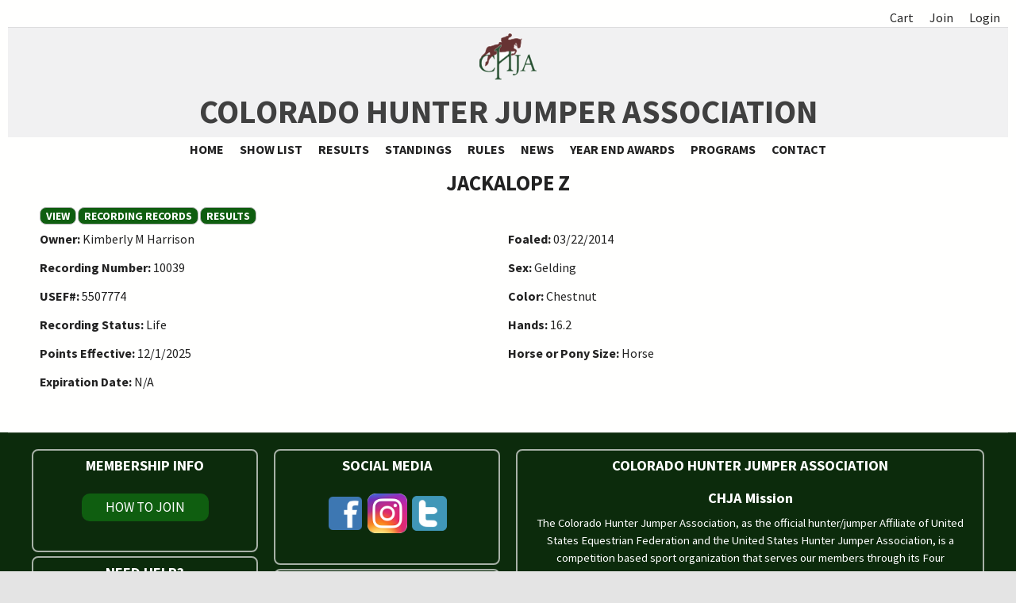

--- FILE ---
content_type: text/html; charset=utf-8
request_url: https://www.chja.org/node/18355
body_size: 6832
content:
 <!DOCTYPE html>
<!--[if lt IE 7]><html class="lt-ie9 lt-ie8 lt-ie7" lang="en" dir="ltr"><![endif]-->
<!--[if IE 7]><html class="lt-ie9 lt-ie8" lang="en" dir="ltr"><![endif]-->
<!--[if IE 8]><html class="lt-ie9" lang="en" dir="ltr"><![endif]-->
<!--[if gt IE 8]><!--><html lang="en" dir="ltr" prefix="content: http://purl.org/rss/1.0/modules/content/ dc: http://purl.org/dc/terms/ foaf: http://xmlns.com/foaf/0.1/ og: http://ogp.me/ns# rdfs: http://www.w3.org/2000/01/rdf-schema# sioc: http://rdfs.org/sioc/ns# sioct: http://rdfs.org/sioc/types# skos: http://www.w3.org/2004/02/skos/core# xsd: http://www.w3.org/2001/XMLSchema#"><!--<![endif]-->
<head>
<meta charset="utf-8" />
<link rel="shortcut icon" href="https://www.chja.org/sites/chja.org/files/CHJA_fav.ico" type="image/vnd.microsoft.icon" />
<meta name="viewport" content="width=device-width, initial-scale=1" />
<meta name="MobileOptimized" content="width" />
<meta name="HandheldFriendly" content="1" />
<meta name="apple-mobile-web-app-capable" content="yes" />
<meta name="generator" content="Drupal 7 (https://www.drupal.org)" />
<link rel="canonical" href="https://www.chja.org/content/jackalope-z" />
<link rel="shortlink" href="https://www.chja.org/node/18355" />
<title>Jackalope Z | Colorado Hunter Jumper Association</title>
<style type="text/css" media="all">
@import url("https://www.chja.org/modules/system/system.base.css?t92jmi");
@import url("https://www.chja.org/modules/system/system.menus.css?t92jmi");
@import url("https://www.chja.org/modules/system/system.messages.css?t92jmi");
@import url("https://www.chja.org/modules/system/system.theme.css?t92jmi");
</style>
<style type="text/css" media="all">
@import url("https://www.chja.org/sites/all/modules/simplenews/simplenews.css?t92jmi");
@import url("https://www.chja.org/modules/book/book.css?t92jmi");
@import url("https://www.chja.org/modules/comment/comment.css?t92jmi");
@import url("https://www.chja.org/modules/field/theme/field.css?t92jmi");
@import url("https://www.chja.org/sites/all/modules/hjam/hjam_member/hjam_member.css?t92jmi");
@import url("https://www.chja.org/modules/node/node.css?t92jmi");
@import url("https://www.chja.org/modules/search/search.css?t92jmi");
@import url("https://www.chja.org/sites/all/modules/ubercart/uc_order/uc_order.css?t92jmi");
@import url("https://www.chja.org/sites/all/modules/ubercart/uc_product/uc_product.css?t92jmi");
@import url("https://www.chja.org/sites/all/modules/ubercart/uc_store/uc_store.css?t92jmi");
@import url("https://www.chja.org/modules/user/user.css?t92jmi");
@import url("https://www.chja.org/modules/forum/forum.css?t92jmi");
@import url("https://www.chja.org/sites/all/modules/views/css/views.css?t92jmi");
@import url("https://www.chja.org/sites/all/modules/media/modules/media_wysiwyg/css/media_wysiwyg.base.css?t92jmi");
</style>
<style type="text/css" media="all">
@import url("https://www.chja.org/sites/all/modules/uc_discounts_alt/uc_discounts/uc_discounts.css?t92jmi");
@import url("https://www.chja.org/sites/all/modules/colorbox/styles/default/colorbox_style.css?t92jmi");
@import url("https://www.chja.org/sites/all/modules/ctools/css/ctools.css?t92jmi");
@import url("https://www.chja.org/sites/all/modules/panels/css/panels.css?t92jmi");
@import url("https://www.chja.org/sites/all/modules/date/date_api/date.css?t92jmi");
@import url("https://www.chja.org/sites/all/modules/ds/layouts/ds_2col_stacked_fluid/ds_2col_stacked_fluid.css?t92jmi");
</style>
<style type="text/css" media="screen">
@import url("https://www.chja.org/sites/all/themes/adaptivetheme/at_core/css/at.settings.style.headings.css?t92jmi");
@import url("https://www.chja.org/sites/all/themes/adaptivetheme/at_core/css/at.settings.style.floatblocks.css?t92jmi");
@import url("https://www.chja.org/sites/all/themes/adaptivetheme/at_core/css/at.layout.css?t92jmi");
</style>
<style type="text/css" media="all">
@import url("https://www.chja.org/sites/all/themes/at_chja/css/styles.base.css?t92jmi");
@import url("https://www.chja.org/sites/all/themes/at_chja/css/styles.settings.css?t92jmi");
@import url("https://www.chja.org/sites/all/themes/at_chja/css/styles.modules.css?t92jmi");
@import url("https://www.chja.org/sites/all/themes/at_chja/color/colors.css?t92jmi");
@import url("https://www.chja.org/sites/all/themes/at_chja/css/styles.custom.css?t92jmi");
</style>
<style type="text/css" media="screen">
@import url("https://www.chja.org/sites/chja.org/files/adaptivetheme/at_chja_files/at_chja.default.layout.css?t92jmi");
</style>
<link type="text/css" rel="stylesheet" href="https://www.chja.org/sites/chja.org/files/adaptivetheme/at_chja_files/at_chja.responsive.layout.css?t92jmi" media="only screen" />
<style type="text/css" media="screen">
@import url("https://www.chja.org/sites/chja.org/files/adaptivetheme/at_chja_files/at_chja.fonts.css?t92jmi");
</style>
<style type="text/css" media="all">
@import url("https://www.chja.org/sites/chja.org/files/adaptivetheme/at_chja_files/at_chja.menutoggle.css?t92jmi");
</style>
<link type="text/css" rel="stylesheet" href="https://www.chja.org/sites/all/themes/at_chja/css/responsive.custom.css?t92jmi" media="only screen" />
<link type="text/css" rel="stylesheet" href="https://www.chja.org/sites/all/themes/at_chja/css/responsive.smalltouch.portrait.css?t92jmi" media="only screen and (max-width:320px)" />
<link type="text/css" rel="stylesheet" href="https://www.chja.org/sites/all/themes/at_chja/css/responsive.smalltouch.landscape.css?t92jmi" media="only screen and (min-width:321px) and (max-width:580px)" />
<link type="text/css" rel="stylesheet" href="https://www.chja.org/sites/all/themes/at_chja/css/responsive.tablet.portrait.css?t92jmi" media="only screen and (min-width:581px) and (max-width:768px)" />
<link type="text/css" rel="stylesheet" href="https://www.chja.org/sites/all/themes/at_chja/css/responsive.tablet.landscape.css?t92jmi" media="only screen and (min-width:769px) and (max-width:1024px)" />
<link type="text/css" rel="stylesheet" href="https://www.chja.org/sites/all/themes/at_chja/css/responsive.desktop.css?t92jmi" media="only screen and (min-width:1025px)" />
<style type="text/css" media="screen">
@import url("https://www.chja.org/sites/chja.org/files/adaptivetheme/at_chja_files/at_chja.custom.css?t92jmi");
</style>
<link type="text/css" rel="stylesheet" href="//fonts.googleapis.com/css?family=Source+Sans+Pro:400,700" media="all" />

<!--[if IE 6]>
<style type="text/css" media="screen">
@import url("https://www.chja.org/sites/all/themes/at_chja/css/ie-6.css?t92jmi");
</style>
<![endif]-->

<!--[if lte IE 7]>
<style type="text/css" media="screen">
@import url("https://www.chja.org/sites/all/themes/at_chja/css/ie-lte-7.css?t92jmi");
</style>
<![endif]-->

<!--[if IE 8]>
<style type="text/css" media="screen">
@import url("https://www.chja.org/sites/all/themes/at_chja/css/ie-8.css?t92jmi");
</style>
<![endif]-->

<!--[if lte IE 9]>
<style type="text/css" media="screen">
@import url("https://www.chja.org/sites/all/themes/at_chja/css/ie-lte-9.css?t92jmi");
</style>
<![endif]-->
<script type="text/javascript" src="https://www.chja.org/misc/jquery.js?v=1.4.4"></script>
<script type="text/javascript" src="https://www.chja.org/misc/jquery-extend-3.4.0.js?v=1.4.4"></script>
<script type="text/javascript" src="https://www.chja.org/misc/jquery-html-prefilter-3.5.0-backport.js?v=1.4.4"></script>
<script type="text/javascript" src="https://www.chja.org/misc/jquery.once.js?v=1.2"></script>
<script type="text/javascript" src="https://www.chja.org/misc/drupal.js?t92jmi"></script>
<script type="text/javascript" src="https://www.chja.org/misc/form-single-submit.js?v=7.103"></script>
<script type="text/javascript" src="https://www.chja.org/sites/all/libraries/colorbox/jquery.colorbox-min.js?t92jmi"></script>
<script type="text/javascript" src="https://www.chja.org/sites/all/modules/colorbox/js/colorbox.js?t92jmi"></script>
<script type="text/javascript" src="https://www.chja.org/sites/all/modules/colorbox/styles/default/colorbox_style.js?t92jmi"></script>
<script type="text/javascript" src="https://www.chja.org/sites/all/themes/at_chja/js/eq.js?t92jmi"></script>
<script type="text/javascript" src="https://www.chja.org/sites/all/themes/at_chja/js/eq-gp.js?t92jmi"></script>
<script type="text/javascript" src="https://www.chja.org/sites/all/themes/adaptivetheme/at_core/scripts/scalefix.js?t92jmi"></script>
<script type="text/javascript" src="https://www.chja.org/sites/all/themes/adaptivetheme/at_core/scripts/outside-events.js?t92jmi"></script>
<script type="text/javascript" src="https://www.chja.org/sites/all/themes/adaptivetheme/at_core/scripts/menu-toggle.js?t92jmi"></script>
<script type="text/javascript">
<!--//--><![CDATA[//><!--
jQuery.extend(Drupal.settings, {"basePath":"\/","pathPrefix":"","setHasJsCookie":0,"ajaxPageState":{"theme":"at_chja","theme_token":"VSc8CVxeZVGQvpGgbAS6JFpC2ODIOI-jj0dtqV8kcVU","js":{"misc\/jquery.js":1,"misc\/jquery-extend-3.4.0.js":1,"misc\/jquery-html-prefilter-3.5.0-backport.js":1,"misc\/jquery.once.js":1,"misc\/drupal.js":1,"misc\/form-single-submit.js":1,"sites\/all\/libraries\/colorbox\/jquery.colorbox-min.js":1,"sites\/all\/modules\/colorbox\/js\/colorbox.js":1,"sites\/all\/modules\/colorbox\/styles\/default\/colorbox_style.js":1,"sites\/all\/themes\/at_chja\/js\/eq.js":1,"sites\/all\/themes\/at_chja\/js\/eq-gp.js":1,"sites\/all\/themes\/adaptivetheme\/at_core\/scripts\/scalefix.js":1,"sites\/all\/themes\/adaptivetheme\/at_core\/scripts\/outside-events.js":1,"sites\/all\/themes\/adaptivetheme\/at_core\/scripts\/menu-toggle.js":1},"css":{"modules\/system\/system.base.css":1,"modules\/system\/system.menus.css":1,"modules\/system\/system.messages.css":1,"modules\/system\/system.theme.css":1,"sites\/all\/modules\/simplenews\/simplenews.css":1,"modules\/book\/book.css":1,"modules\/comment\/comment.css":1,"modules\/field\/theme\/field.css":1,"sites\/all\/modules\/hjam\/hjam_member\/hjam_member.css":1,"modules\/node\/node.css":1,"modules\/search\/search.css":1,"sites\/all\/modules\/ubercart\/uc_order\/uc_order.css":1,"sites\/all\/modules\/ubercart\/uc_product\/uc_product.css":1,"sites\/all\/modules\/ubercart\/uc_store\/uc_store.css":1,"modules\/user\/user.css":1,"modules\/forum\/forum.css":1,"sites\/all\/modules\/views\/css\/views.css":1,"sites\/all\/modules\/media\/modules\/media_wysiwyg\/css\/media_wysiwyg.base.css":1,"sites\/all\/modules\/uc_discounts_alt\/uc_discounts\/uc_discounts.css":1,"sites\/all\/modules\/colorbox\/styles\/default\/colorbox_style.css":1,"sites\/all\/modules\/ctools\/css\/ctools.css":1,"sites\/all\/modules\/panels\/css\/panels.css":1,"sites\/all\/modules\/date\/date_api\/date.css":1,"sites\/all\/modules\/ds\/layouts\/ds_2col_stacked_fluid\/ds_2col_stacked_fluid.css":1,"sites\/all\/themes\/adaptivetheme\/at_core\/css\/at.settings.style.headings.css":1,"sites\/all\/themes\/adaptivetheme\/at_core\/css\/at.settings.style.floatblocks.css":1,"sites\/all\/themes\/adaptivetheme\/at_core\/css\/at.layout.css":1,"sites\/all\/themes\/at_chja\/css\/styles.base.css":1,"sites\/all\/themes\/at_chja\/css\/styles.settings.css":1,"sites\/all\/themes\/at_chja\/css\/styles.modules.css":1,"sites\/all\/themes\/at_chja\/color\/colors.css":1,"sites\/all\/themes\/at_chja\/css\/styles.custom.css":1,"public:\/\/adaptivetheme\/at_chja_files\/at_chja.default.layout.css":1,"public:\/\/adaptivetheme\/at_chja_files\/at_chja.responsive.layout.css":1,"public:\/\/adaptivetheme\/at_chja_files\/at_chja.fonts.css":1,"public:\/\/adaptivetheme\/at_chja_files\/at_chja.menutoggle.css":1,"sites\/all\/themes\/at_chja\/css\/responsive.custom.css":1,"sites\/all\/themes\/at_chja\/css\/responsive.smalltouch.portrait.css":1,"sites\/all\/themes\/at_chja\/css\/responsive.smalltouch.landscape.css":1,"sites\/all\/themes\/at_chja\/css\/responsive.tablet.portrait.css":1,"sites\/all\/themes\/at_chja\/css\/responsive.tablet.landscape.css":1,"sites\/all\/themes\/at_chja\/css\/responsive.desktop.css":1,"public:\/\/adaptivetheme\/at_chja_files\/at_chja.custom.css":1,"\/\/fonts.googleapis.com\/css?family=Source+Sans+Pro:400,700":1,"sites\/all\/themes\/at_chja\/css\/ie-6.css":1,"sites\/all\/themes\/at_chja\/css\/ie-lte-7.css":1,"sites\/all\/themes\/at_chja\/css\/ie-8.css":1,"sites\/all\/themes\/at_chja\/css\/ie-lte-9.css":1}},"global_filter_2":["global-filter-2-field-member-services","",1],"colorbox":{"opacity":"0.85","current":"{current} of {total}","previous":"\u00ab Prev","next":"Next \u00bb","close":"Close","maxWidth":"98%","maxHeight":"98%","fixed":true,"mobiledetect":true,"mobiledevicewidth":"480px","file_public_path":"\/sites\/chja.org\/files","specificPagesDefaultValue":"admin*\nimagebrowser*\nimg_assist*\nimce*\nnode\/add\/*\nnode\/*\/edit\nprint\/*\nprintpdf\/*\nsystem\/ajax\nsystem\/ajax\/*"},"urlIsAjaxTrusted":{"\/search\/node":true},"adaptivetheme":{"at_chja":{"layout_settings":{"bigscreen":"two-sidebars-right","tablet_landscape":"two-sidebars-right","tablet_portrait":"one-col-vert","smalltouch_landscape":"one-col-vert","smalltouch_portrait":"one-col-stack"},"media_query_settings":{"bigscreen":"only screen and (min-width:1025px)","tablet_landscape":"only screen and (min-width:769px) and (max-width:1024px)","tablet_portrait":"only screen and (min-width:581px) and (max-width:768px)","smalltouch_landscape":"only screen and (min-width:321px) and (max-width:580px)","smalltouch_portrait":"only screen and (max-width:320px)"},"menu_toggle_settings":{"menu_toggle_tablet_portrait":"false","menu_toggle_tablet_landscape":"false"}}}});
//--><!]]>
</script>
<!--[if lt IE 9]>
<script src="https://www.chja.org/sites/all/themes/adaptivetheme/at_core/scripts/html5.js?t92jmi"></script>
<![endif]-->
</head>
<body class="html not-front not-logged-in no-sidebars page-node page-node- page-node-18355 node-type-horse atr-7.x-3.x atv-7.x-3.2 site-name-colorado-hunter-jumper-association section-content color-scheme-default at-chja bb-n hl-c mb-dd rc-0 bs-n iat-r">
  <div id="skip-link" class="nocontent">
    <a href="#main-content" class="element-invisible element-focusable">Skip to main content</a>
  </div>
    <div id="page" class="page snc-uc snw-b sna-c sns-n ssc-uc ssw-n ssa-l sss-n btc-uc btw-b bta-c bts-n ntc-n ntw-n nta-l nts-n ctc-n ctw-n cta-l cts-n ptc-uc ptw-b pta-c pts-n at-mt container">

  <div class="region region-menu-bar-top"><div class="region-inner clearfix"><nav id="block-system-user-menu" class="block block-system block-menu odd first last block-count-1 block-region-menu-bar-top block-user-menu block-first" role="navigation">
  <div class="block-inner clearfix">
    
          <h2 class="block-title element-invisible">User menu</h2>
    
    <div class="block-content content">
      <div class="block-content-inner clearfix">
        <ul class="menu clearfix"><li class="first leaf menu-depth-1 menu-item-10479"><a href="/cart" title="">Cart</a></li><li class="leaf menu-depth-1 menu-item-4034"><a href="/user/register" title="">Join</a></li><li class="last leaf menu-depth-1 menu-item-4643"><a href="/user/login" title="">Login</a></li></ul>      </div>
    </div>

      </div>
</nav>
</div></div> <!-- /menu bar top -->

  <header id="header" class="clearfix" role="banner">
          <!-- start: Branding -->
      <div id="branding" class="branding-elements clearfix">
                  <div id="logo">
            <a href="/"><img class="site-logo" typeof="foaf:Image" src="https://www.chja.org/sites/chja.org/files/CHJA%20Logo72_0.png" alt="Colorado Hunter Jumper Association" /></a>          </div>
                          <!-- start: Site name and Slogan hgroup -->
          <div class="h-group" id="name-and-slogan">
                          <h1 id="site-name">Colorado Hunter Jumper Association</h1>
                                  </div><!-- /end #name-and-slogan -->
              </div><!-- /end #branding -->
        <!-- region: Header -->
      </header>

      <div id="menu-bar-wrapper" class="clearfix">
      <div id="menu-bar" class="nav clearfix"><nav id="block-system-main-menu" class="block block-system block-menu menu-wrapper menu-bar-wrapper clearfix at-menu-toggle odd first last block-count-2 block-region-menu-bar block-main-menu block-first" role="navigation">
              <h2 class="element-invisible block-title">Main menu</h2>
        
    <ul class="menu clearfix"><li class="first leaf menu-depth-1 menu-item-340"><a href="/">Home</a></li><li class="leaf menu-depth-1 menu-item-1735"><a href="/show_list">Show List</a></li><li class="leaf menu-depth-1 menu-item-10461"><a href="/show_list_results">Results</a></li><li class="leaf menu-depth-1 menu-item-2620"><a href="/standings-hunter" title="">Standings</a></li><li class="leaf menu-depth-1 menu-item-10463"><a href="/RuleBook">Rules</a></li><li class="leaf menu-depth-1 menu-item-877"><a href="/news">News</a></li><li class="leaf menu-depth-1 menu-item-2639"><a href="/year-end-awards">Year End Awards</a></li><li class="leaf menu-depth-1 menu-item-11054"><a href="/content/programs">Programs</a></li><li class="last leaf menu-depth-1 menu-item-2624"><a href="/contact" title="">Contact</a></li></ul>
</nav>
</div> <!-- /menu bar -->
    </div>
  
   <!-- Breadcrumbs -->
   <!-- /message -->
   <!-- /help -->

   <!-- /secondary-content -->

  
  <div id="columns" class="at-mag-columns"><div class="columns-inner clearfix">
    <div id="content-column"><div class="content-inner">

       <!-- /highlight -->

      
      <section id="main-content">

                  <header class="clearfix">
                                      <h1 id="page-title">Jackalope Z </h1>
                        
                          <div id="tasks" class="clearfix">
                                  <ul class="tabs primary clearfix"><li class="active"><a href="/content/jackalope-z" class="active">View<span class="element-invisible">(active tab)</span></a></li>
<li><a href="/node/18355/recordings">Recording Records</a></li>
<li><a href="/node/18355/points">Results</a></li>
</ul>
                                                              </div>
                      </header>
        
        <div  about="/content/jackalope-z" typeof="sioc:Item foaf:Document" role="article" class="ds-2col-stacked-fluid node node-horse article odd node-full view-mode-full clearfix">

  
  <div class="group-header">
      </div>

      <div class="group-left">
      <section class="field field-name-author field-type-ds field-label-inline clearfix view-mode-full"><h2 class="field-label">Owner:&nbsp;</h2><div class="field-items"><div class="field-item even"><span class="username" xml:lang="" about="/users/kimberly-m-harrison" typeof="sioc:UserAccount" property="foaf:name" datatype="" rel="author">Kimberly M Harrison</span></div></div></section><section class="field field-name-field-horse-reg-chja field-type-text field-label-inline clearfix view-mode-full"><h2 class="field-label">Recording Number:&nbsp;</h2><div class="field-items"><div class="field-item even">10039</div></div></section><section class="field field-name-field-horse-reg-usef field-type-text field-label-inline clearfix view-mode-full"><h2 class="field-label">USEF#:&nbsp;</h2><div class="field-items"><div class="field-item even">5507774</div></div></section><section class="field field-name-field-horse-status field-type-computed field-label-inline clearfix view-mode-full"><h2 class="field-label">Recording Status:&nbsp;</h2><div class="field-items"><div class="field-item even">Life</div></div></section><section class="field field-name-field-horse-reg-effective field-type-computed field-label-inline clearfix view-mode-full"><h2 class="field-label">Points Effective:&nbsp;</h2><div class="field-items"><div class="field-item even">12/1/2025</div></div></section><section class="field field-name-field-expiration-date field-type-computed field-label-inline clearfix view-mode-full"><h2 class="field-label">Expiration Date:&nbsp;</h2><div class="field-items"><div class="field-item even">N/A</div></div></section>    </div>
  
      <div class="group-right">
      <section class="field field-name-field-horse-reg-foaling-date field-type-datetime field-label-inline clearfix view-mode-full"><h2 class="field-label">Foaled:&nbsp;</h2><div class="field-items"><div class="field-item even"><span  property="dc:date" datatype="xsd:dateTime" content="2014-03-22T00:00:00-06:00" class="date-display-single">03/22/2014</span></div></div></section><section class="field field-name-field-horse-reg-sex field-type-list-text field-label-inline clearfix view-mode-full"><h2 class="field-label">Sex:&nbsp;</h2><div class="field-items"><div class="field-item even">Gelding</div></div></section><section class="field field-name-field-horse-reg-color field-type-list-text field-label-inline clearfix view-mode-full"><h2 class="field-label">Color:&nbsp;</h2><div class="field-items"><div class="field-item even">Chestnut</div></div></section><section class="field field-name-field-horse-reg-height field-type-text field-label-inline clearfix view-mode-full"><h2 class="field-label">Hands:&nbsp;</h2><div class="field-items"><div class="field-item even">16.2</div></div></section><section class="field field-name-field-horse-reg-size field-type-computed field-label-inline clearfix view-mode-full"><h2 class="field-label">Horse or Pony Size:&nbsp;</h2><div class="field-items"><div class="field-item even">Horse</div></div></section>    </div>
  
  <div class="group-footer">
      </div>

</div>

 <!-- /content -->

      </section> <!-- /main-content -->

       <!-- /content-aside -->

    </div></div> <!-- /content-column -->

        
  </div></div> <!-- /columns -->

   <!-- /tertiary-content -->

  
  
  

      <footer id="footer"><div id="footer-inner" class="clearfix">

      
      <div class="region region-footer"><div class="region-inner clearfix"><div id="block-panels-mini-footer" class="block block-panels-mini no-title odd first block-count-4 block-region-footer block-footer block-first">
  <div class="block-inner clearfix">
                <div class="block-content content no-title">
      <div class="block-content-inner clearfix">
        <div class="three-25-25-50 at-panel panel-display clearfix" id="mini-panel-footer">
    <div class="region region-three-25-25-50-first">
    <div class="region-inner clearfix">
      <section class="panel-pane pane-block pane-block-17 block" id="footer-info-box">
  <div class="block-inner clearfix">
    
              <h2 class="pane-title block-title">Membership Info</h2>
        
    
    <div class="block-content">
      <p class="rtecenter"><a class="hjam-button" href="/join" target="_blank">How To Join</a></p>
    </div>

    
    
  </div>
</section>
<div class="panel-separator"></div><section class="panel-pane pane-block pane-block-16 block" id="footer-info-box">
  <div class="block-inner clearfix">
    
              <h2 class="pane-title block-title">Need Help?</h2>
        
    
    <div class="block-content">
      <h3 class="rtecenter">Member Support</h3>
<p class="rtecenter"><strong>Kirsten Turner</strong></p>
<p class="rtecenter"><a href="tel:3032432750">303-243-2750</a></p>
<p class="rtecenter"><a href="mailto:membersupport@chja.org">membersupport@chja.org</a></p>
<h3 class="rtecenter">Website Technical Issues</h3>
<p class="rtecenter"><strong>Betsy Cvetic</strong></p>
<p class="rtecenter"><a href="tel:3038875348">303-887-5348</a></p>
<div class="rtecenter"> </div>
    </div>

    
    
  </div>
</section>
<div class="panel-separator"></div><section class="panel-pane pane-block pane-block-25 block" id="footer-info-box">
  <div class="block-inner clearfix">
    
              <h2 class="pane-title block-title">Lookup</h2>
        
    
    <div class="block-content">
      <p><a class="hjam-button" href="https://www.chja.org/board-of-directors">Board of Directors</a></p>
<p><a class="hjam-button" href="https://www.chja.org/professional-services-directory">Professionals</a></p>
<p><a class="hjam-button" href="https://www.chja.org/member-lookup">Members</a></p>
<p><a class="hjam-button" href="https://www.chja.org/horse-lookup">Horses</a></p>
    </div>

    
    
  </div>
</section>
    </div>
  </div>
  <div class="region region-three-25-25-50-second">
    <div class="region-inner clearfix">
      <section class="panel-pane pane-block pane-block-1 block" id="footer-info-box">
  <div class="block-inner clearfix">
    
              <h2 class="pane-title block-title">Social Media</h2>
        
    
    <div class="block-content">
      <p><a href="https://www.facebook.com/COHuntJump" target="_blank"><img alt="Facebook" src="/sites/all/themes/at_hjam/css/images/social_facebook.png" style="height: 50px; width: 50px;" /></a> <a href="https://www.instagram.com/cohunterjumper"><img alt="Instagram" src="/sites/all/themes/at_hjam/css/images/social_instagram.png" style="height: 50px; width: 50px;" /></a> <a href="https://www.twitter.com/cohunterjumper" target="_blank"><img alt="Twitter" src="/sites/all/themes/at_hjam/css/images//social_twitter.png" style="height: 50px; width: 50px;" /></a></p>
    </div>

    
    
  </div>
</section>
<div class="panel-separator"></div><section class="panel-pane pane-block pane-block-6 block" id="footer-info-box">
  <div class="block-inner clearfix">
    
              <h2 class="pane-title block-title">Mailing Address</h2>
        
    
    <div class="block-content">
      <h3 class="rtecenter">c/o Shelley Smagac</h3>
<address class="rtecenter">8996 Tahoe Lane</address>
<address class="rtecenter">Boulder, CO   80301</address>
    </div>

    
    
  </div>
</section>
<div class="panel-separator"></div><section class="panel-pane pane-block pane-block-9 block" id="footer-info-box">
  <div class="block-inner clearfix">
    
              <h2 class="pane-title block-title">USEF Affiliation</h2>
        
    
    <div class="block-content">
      <p class="rtecenter"><img alt="USEF Alliance Partner" src="https://chja.org/sites/chja.org/files/USEF%20Logos/usefAlliance234x60.png" style="width: 234px; height: 60px;" /></p>
<p class="rtecenter">We are an Alliance Partner of US Equestrian. The United States Equestrian Federation recognizes the important role each and every equestrian organization plays in representing, shaping, and fostering growth within its respective breed or discipline. USEF Alliance Partners help the Federation fulfill its mission to celebrate, protect, and grow equestrian sport in the United States.</p>
    </div>

    
    
  </div>
</section>
    </div>
  </div>
  <div class="region region-three-25-25-50-third">
    <div class="region-inner clearfix">
      <section class="panel-pane pane-block pane-block-23 block" id="footer-info-box">
  <div class="block-inner clearfix">
    
              <h2 class="pane-title block-title">Colorado Hunter Jumper Association</h2>
        
    
    <div class="block-content">
      <h3>CHJA Mission</h3>
<p>The Colorado Hunter Jumper Association, as the official hunter/jumper Affiliate of United States Equestrian Federation and the United States Hunter Jumper Association, is a competition based sport organization that serves our members through its Four Cornerstones:  educational programs, awards and recognition, communication and rules. We provide a wide array of programs for all levels of the hunter/jumper sport, and are mindful of the well-being of our equine partners.  We are committed to preserving the history of our sport and the association. Through our Colorado Hunter Jumper Foundation, CHJA supports charitable and benevolent services.</p>
<h3>CHJA Vision</h3>
<p>Our vision is to increase awareness and participation in our programs and services for all involved in the hunter/jumper competitive sport. We strive to provide value to our members, as well as strengthen the positive image of CHJA both within and outside the hunter/jumper sphere.</p>
<h3>Strategic Intent</h3>
<p>Anyone participating in hunter/jumper competitive sport within the state of Colorado or its nearby contiguous areas will be aware of the existence of CHJA and will be partaking in or benefitting from at least one of its programs, services or offerings.</p>
<h3>CHJA Core Value</h3>
<p>Our core value is the creation of member satisfaction through the delivery of excellent programs, competitions, and educational opportunities based on the four cornerstones.</p>
    </div>

    
    
  </div>
</section>
<div class="panel-separator"></div><section class="panel-pane pane-custom pane-2 block" id="footer-info-box">
  <div class="block-inner clearfix">
    
              <h2 class="pane-title block-title">Colorado Hunter Jumper Foundation</h2>
        
    
    <div class="block-content">
      <p class="rtecenter"><img alt="Colorado Hunter Jumper Foundation" src="https://www.chja.org/sites/chja.org/files/CHJF%20Banner.jpg" style="width: 300px;" /></p>
<p class="rtecenter">CHJF was established to provide educational scholarships, support equine charities, provide achievement opportunities, and provide emergency financial support to individuals and families in the Hunter-Jumper Sport.</p>
<p class="rtecenter"><a class="hjam-button" href="https://www.chja.org/colorado-hunter-jumper-foundation">Learn More</a></p>
    </div>

    
    
  </div>
</section>
    </div>
  </div>
      <div class="region region-three-25-25-50-bottom region-conditional-stack">
      <div class="region-inner clearfix">
        <div class="panel-pane pane-custom pane-1 no-title block">
  <div class="block-inner clearfix">
    
            
    
    <div class="block-content">
      <div id="tasks-nav"><a href="https://www.chja.org/content/show-managers-packet">Show Manager Forms</a> | <a href="https://www.chja.org/steward_reports">Steward Reports</a> | <a href="https://www.chja.org/content/rule-book-archive-0">Rule Book Archive</a>  | <a href="https://www.chja.org/Bylaws-print">Bylaws</a> | <a href="/SpecialAwards-print">Special Year End Awards</a> | <a href="/usef-tests">USEF Tests</a></div>
    </div>

    
    
  </div>
</div>
      </div>
    </div>
  </div>
      </div>
    </div>
  </div>
</div>
<div id="block-block-4" class="block block-block no-title even block-count-5 block-region-footer block-4">
  <div class="block-inner clearfix">
                <div class="block-content content no-title">
      <div class="block-content-inner clearfix">
        <p><span id="siteseal"></span></p>
<script async="" type="text/javascript" src="https://seal.godaddy.com/getSeal?sealID=E6r4kB6qz6JwK2uZSgRtSVhYD9KKr7uv7NbvTPPBQiGhJqOVQbaKuOsZo410"></script><p></p>
      </div>
    </div>
  </div>
</div>
<div id="block-hjam-hjam-block-copyright" class="block block-hjam no-title odd last block-count-6 block-region-footer block-hjam-block-copyright">
  <div class="block-inner clearfix">
                <div class="block-content content no-title">
      <div class="block-content-inner clearfix">
        <p>Copyright ©&nbsp;2024-2026 Colorado Hunter Jumper Association and <a href="https://www.gemven.com">Gemstone Ventures</a>, All Rights Reserved.</p>      </div>
    </div>
  </div>
</div>
</div></div> <!-- /footer region -->

       <!-- /feed icons -->

    </div></footer> <!-- /footer/footer-inner -->
  
</div> <!-- /page -->
  </body>
</html>


--- FILE ---
content_type: text/css
request_url: https://www.chja.org/sites/chja.org/files/adaptivetheme/at_chja_files/at_chja.fonts.css?t92jmi
body_size: 183
content:
body{font-size:100%;font-family:'Source Sans Pro'}
h1#site-name{font-family:'Source Sans Pro'}
h1{font-size:2em;}
h2{font-size:1.6em;}
h3{font-size:1.4em;}
h4{font-size:1.2em;}
h5{font-size:1em;}
h6{font-size:1em;}
#menu-bar .menu-wrapper,#primary-menu-bar .menu-wrapper{font-size:1em;font-family:'Source Sans Pro'}
#secondary-menu-bar .menu-wrapper,#menu-bar #block-system-user-menu{font-family:'Source Sans Pro'}


--- FILE ---
content_type: text/css
request_url: https://www.chja.org/sites/chja.org/files/adaptivetheme/at_chja_files/at_chja.custom.css?t92jmi
body_size: 95
content:
/* Add any valid CSS declarations */

.rtecenter {
    text-align: center;
}


--- FILE ---
content_type: text/css
request_url: https://www.chja.org/sites/all/modules/hjam/hjam_member/hjam_member.css?t92jmi
body_size: 378
content:
/*
 * MEMBERSHIP CARDS
 */

div.hjam-member-card-header {
    height: .4in;
    margin-bottom: 10px;
    border-bottom: 1px solid;
}

.hjam-member-card-header img {
    max-height: 100%;
    max-width: .33in;
    margin-right: 5px;
    float: left;
}

.hjam-member-card-header h2 {
    margin-top: 3px;
    max-height: 100%;
    font-size: 100%;
    border-bottom: none;
}

div#hjam-member-membership-card {
    border: 1px solid;
    border-radius: 2.88mm;
    width: 3.37in;
    height: 2.125in;
    padding: 5px;
    float: left;
    margin: 25px;
}

div#hjam-member-membership-card h3 {
    font-size: 98%;
}
div#hjam-member-membership-card div.group-left {
   // padding: 3px;
}

/*
 * for cards based on node (i.e. horse) need to get around .article stuff
 */

div.hjam-member-cards-label {
    font-weight: bold;
    font-size: 1em;
}

--- FILE ---
content_type: text/css
request_url: https://www.chja.org/sites/all/themes/at_chja/css/styles.modules.css?t92jmi
body_size: 1453
content:
/* AT Magazine Styles
 * NOTICE: This is a commercial Drupal theme. Elements of this theme including this field
 * are licensed under a standard commercial license which does not permit redistribution.
 */

/* Views slideshow */
.view-content .skin-default img {
  border: 0;
}
.views-slideshow-controls-top,
.views-slideshow-controls-bottom {
  background-color: rgba(255, 255, 255, 0.6);
  padding: 2px 6px;
  position: absolute;
  right: 3px;
  z-index: 300;
}
.views-slideshow-controls-top {
  top: 3px;
}
.views-slideshow-controls-bottom {
  bottom: 8px;
}


/* FlexSlider */
.flexslider {
  background: none;
  border: 0;
  box-shadow: none;
  margin: 0 0 15px;
}
.flex-caption {
  -moz-box-sizing: border-box;
  box-sizing: border-box;
  background: none repeat scroll 0 0 rgba(0, 0, 0, 0.75);
  bottom: 0;
  font-size: 2em;
  height: 80px;
  left: 0;
  padding: 20px;
  position: absolute;
  width: 100%;
  z-index: 1000;
}

.flex-caption a {
  color: #fff;
}

.flex-caption a:link,
.flex-caption a:visited,
.flex-caption a:active,
.flex-caption a.active  {
  color: #fff;
}



/* Superfish */
/* sf-horizontal - classic drop menu style */
.nav .block-superfish {
  padding: 0;
  margin: 0;
}
.block-superfish .block-content-inner,
ul.sf-horizontal {
  padding: 0;
}
.sf-horizontal a {
  height: 30px;
  line-height: 30px;
  padding: 0 10px;
  border-left: none;
  border-top: none;
}
.sf-horizontal a:hover,
.sf-horizontal a:focus {
  text-decoration: none;
}
.nav ul.sf-horizontal li {
  margin: 0;
  padding: 0;
}
.sf-horizontal li:hover ul,
.sf-horizontal li.sfHover ul {
  top: 30px;
}
.nav .contextual-links-wrapper {
  display: none;
}
/* .sf-navbar - drop down nav bar style */
ul.sf-navbar {
  padding: 0;
  position: absolute;
  width: auto;
  z-index: 99;
}
.sf-navbar a {
  height: 30px;
  line-height: 30px;
  padding: 0 10px;
  border-left: none;
  border-top: none;
}
.sf-navbar a:hover,
.sf-navbar a:focus,
.sf-navbar ul ul a:hover,
.sf-navbar ul ul a:focus,
.sf-navbar ul ul ul a:hover,
.sf-navbar ul ul ul a:focus,
.sf-navbar ul ul ul ul a:hover,
.sf-navbar ul ul ul ul a:focus {
    text-decoration: underline;
}
.sf-navbar ul a:hover,
.sf-navbar ul a:focus  {
  text-decoration: underline;
}
ul.sf-navbar li {
  margin: 0;
  padding: 0;
}
.sf-navbar li:hover ul,
.sf-navbar li.sfHover ul {
  top: 30px;
  text-transform: none;
}
.sf-navbar li li li {
  top: 0;
}
ul.sf-vertical ul,
ul.sf-navbar ul ul,
ul.sf-navbar ul ul ul,
ul.sf-navbar ul ul ul ul {
  width: 13em;
}
ul.sf-navbar ul ul ul,
ul.sf-navbar ul ul ul ul {
  left: 100% !important;
}
/* sf-vertical - flyout menus for sidebars */
ul.sf-vertical a {
  /* color: #fff !important; Tweak this to suit your color scheme */
}
ul.sf-vertical,
ul.sf-vertical ul,
ul.sf-vertical ul ul,
ul.sf-vertical ul ul ul {
  padding: 0;
  margin: 0;
}
.nav .block-content {
  padding: 0;
  margin: 0;
}
.sf-vertical,
.sf-vertical li {
  width: 100%;
}
.sf-vertical li:hover ul,
.sf-vertical li.sfHover ul,
sf-vertical li:hover ul ul,
.sf-vertical li.sfHover ul ul,
sf-vertical li:hover ul ul ul,
.sf-vertical li.sfHover ul ul ul {
  left: 100%; /* match ul width */
  top: -1px;
}
.sf-vertical a:hover,
.sf-vertical a:focus {
  text-decoration: none;
}
.sf-vertical li li a:hover,
.sf-vertical li li a:focus,
.sf-vertical li li li a:hover,
.sf-vertical li li li a:focus {
  text-decoration: underline;
}

/* Quicktabs */
.block-quicktabs .block-inner .block-inner,
.sidebar .block-quicktabs .block-inner .block-inner {
  margin: 0;
}
.block-quicktabs .block-content,
.sidebar .block-quicktabs .block-content {
  background: transparent;
  border: 0;
}
.block-quicktabs .block-content-inner,
.sidebar .block-quicktabs .block-content-inner {
  background: transparent;
}
.block-quicktabs ul.quicktabs-tabs {
  margin: 0;
  padding: 10px 10px 0;
}
.block-quicktabs ul.quicktabs-tabs li{
  margin: 0 5px 0 0;
}
.quicktabs-style-nostyle ul.quicktabs_tabs {
  padding: 0;
}
.quicktabs-style-nostyle ul.quicktabs_tabs li {
  padding: 0 10px 0 0;
}
.quicktabs-style-nostyle ul.quicktabs_tabs li a {
  text-decoration: none;
}

/* Date/Calendar */
.calendar-calendar div.date-nav {
  border: 0;
  padding: 1px;
}
.calendar-calendar td {
  text-align: center;
}
.calendar-calendar th.days {
  border: 0;
}
.calendar-calendar td.calendar-agenda-hour {
  border-style: solid none none;
}
.calendar-calendar td.calendar-agenda-items {
  border-style: solid;
}
.calendar-calendar td.calendar-agenda-hour {
  border-style: none none solid solid;
  border-width: 1px;
}
.calendar-calendar td.calendar-agenda-hour .calendar-hour {
  padding: 0 5px;
  white-space: nowrap;
}
.calendar-calendar div.calendar {
  font-size: 1em;
}
.calendar-calendar td .inner div.calendar div {
  background: #eee;
  border: 0;
  padding: 0 5px;
}
.calendar-calendar td .inner div.calendar div a {
  padding: 0;
  background: #eee;
  font-weight: 700;
  text-decoration: underline;
}
.week-view .calendar-calendar td .inner div,
.week-view .calendar-calendar td .inner div a {
  border-bottom: 1px solid #fff;
}
.view-content .calendar-calendar ul.inline {
  padding: 0 0 10px;
  display: block;
}
.view-content .calendar-calendar ul.inline li {
  margin-right: 2px;
  -moz-border-radius: 2px;
  -webkit-border-radius: 2px;
  border-radius: 2px;
}
.block .calendar-calendar .month-view table {
  border: 2px solid #fff;
  clear: both;
  margin: 0;
  padding: 3px;
  width: auto;
}


--- FILE ---
content_type: text/css
request_url: https://www.chja.org/sites/all/themes/at_chja/css/styles.custom.css?t92jmi
body_size: 2234
content:
/** 
 * Use this file to provide overrides to the main styles. This file always loads last
 * so you can override anything in the other style-sheets.
 * 
 * Usage
 * 1: Uncomment this file in the themes info file.
 * 2: Clear the sites cache. See /admin/config/development/performance
 * 3: Add you styles!
 */

/* GENERAL*/
a.hjam-button  {
    background: #0f5e10;
    display: inline-block;
    text-decoration: none;
    padding: 9px 15px;
    margin-bottom: 5px;
    min-width: 130px;
    -webkit-border-radius: 10px;
    -moz-border-radius: 10px;
    border-radius: 10px;
    text-align: center;
    color: #FFFFFF;
    text-transform: uppercase;
    font-size: 17px;
    line-height: 17px;
}
#tasks ul.primary a {
    background: #0f5e10;
    display: inline-block;
    text-decoration: none;
    padding: 3px 7px;
    -webkit-border-radius: 8px;
    -moz-border-radius: 8px;
    border-radius: 8px;

    // margin-bottom: 5px;
    // min-width: 130px;
    text-align: center;
    color: #FFFFFF;
    text-transform: uppercase;
    font-size: 14px;
    line-height: 14px;
}
#tasks-nav a {
    background: #0f5e10;
    display: inline-block;
    text-decoration: none;
    padding: 3px 7px;
    -webkit-border-radius: 8px;
    -moz-border-radius: 8px;
    border-radius: 8px;

    margin: 2px;
    // min-width: 130px;
    text-align: center;
    color: #FFFFFF;
    text-transform: uppercase;
    font-size: 13px;
    line-height: 14px;
}

h2.block-title {
  background: #a7b1a7;
  padding-top:5px;
  padding-bottom: 5px;
}

/* BRANDING and HEADER*/
#header {
  min-height: 0px;
}

#branding {
  min-height: 0px;
}

#name-and-slogan {
  margin: 0px;
}
div#branding {
  width: 100%;
}
.hl-c #logo {
  padding: 0px;
}
@media only screen and (max-width: 800px) {
  div#logo { 
    display: none;
  }
  h1#site-name {
    font-size: 1.2em;
  }
}

/* USER MENU BAR */
.region-menu-bar-top .block-inner {
  background: #fffffe;
  color: #22222;
}

.region-menu-bar-top .block-menu .menu {
  float: right;
}
 
.region-menu-bar-top .block-menu a, .region-menu-bar-top .block-menu .menu li a {
  color: #222222 !important;
}

/* MAIN MENU */
#menu-bar .block {
  background: #fffffe;
  color: #22222;
}

div#menu-bar {
  text-transform: uppercase;
  text-align: center;
  width: 100%;

}

.nav ul {
  display: inline-block;
  margin: 0;
  padding: 0;
}

.nav ul li a:active,
.nav ul li a:link,
.nav ul li a:focus,
.nav ul li a:hover,
.nav ul li a:visited {
  color: #222222 !important;
  background-color: #fffffe;
  font-weight: 700;
}


div.region.region-content-aside {
  max-width: 1000px;
}
/* MEMBERSHIP OPTIONS - FRONT PAGE */
div#tripanel {
  max-width: 1200px;
  margin: auto;
}

#member-option-table table {
  width: 100%;
  text-align: center;
  cell-padding: 0px;
  cell-spacing: 0px;
  border: 2px solid #a7b1a7;
}
#member-option-table td,
#member-option-table th {
  text-align: center;
}

#member-option-table tr:nth-child(1) td {
  background: #a7b1a7;
  height: 75px;
  font-size: 125%;
}
#member-option-table tr:nth-child(2) td {
  height: 215px;
  font-size: 125%;
}


/* FRONT PAGE FEATURED SERVICES*/
#block-panels-mini-front-page-feature-row-1 div.block-inner,
#block-panels-mini-front-page-feature-row-2 div.block-inner,
#block-panels-mini-front-page-feature-row-3 div.block-inner {
  background: transparent;
  max-width: 1000px;
  margin: auto;
}
#block-panels-mini-front-page-feature-row-1 a,
#block-panels-mini-front-page-feature-row-2 a,
#block-panels-mini-front-page-feature-row-3 a {
  color: #0f5e10;
}

#front-page-feature div.region-two-33-66-first {
  width: 100px;
}

#front-page-feature div.region-two-33-66-second {
 // padding-left: 5px;
//  width: 225px;
}

/* FRONT PAGE CURRENT NEWS ANNOUNCMENTS SECTION */

#front-news-feature h2.pane-title {
  background: transparent;
  border: none;
}

img.image-style-icon50 {
  border: none;
}

/* FOOTER */

#footer {
  background: #0c2b0c;
  text-align: center;
}

#footer-info-box h2.pane-title {
  background: transparent;
  color: #ffffff;
  text-align: center;
  padding-bottom: 10px;
}

#footer-info-box div.block-inner {
  margin-bottom: 5px;
  padding: 10px;
  border: 2px solid #a7b1a7;
  text-align: center;
  border-radius: 8px;
}
#footer-info-box div.block-content{
  padding: 10px;
}
/* LANDING PAGES */

div#landing-page {
  max-width: 1200px;
  margin: auto;
}
#landing-page div.region-inner {
  text-align: center;
  padding: 10px;
}

#landing-page h2.pane-title {
  text-align: center;
  background: transparent;
  padding-top: 5px;
  padding-bottom: 5px;
}

#landing-page div.block-content {
  padding-top: 10px;
}

#landing-page h2.block-title {
  border: none;
}

/* VIEWS - general */
div.view-grouping-content caption {
  text-align: left;
}
div.view-grouping-header {
  font-size: 150%;
}
div.class-view-header,
div.class-view-filters {
  width: 100%;
}

/* BASIC PAGES */

div.columns-inner {
  max-width: 1200px;
  margin: auto;
}
div#content-column {
  max-width: 1500px;
  margin: auto;
}

/*
 * Simplenews
 */

section.newsletters h3 {
  font-size: 100%;
  border-bottom: none;
}

/*
 * Local Task Menus
 */

div#tasks ul.primary li {
  font-size: 80%;
  margin: 0 2px 0 0 ;
}

/*
 *  Points import field collection
 */

#field-points-import-values div.form-item {
  width: 400px;
}

#field-points-import-values div.form-item {
  width: 400px;
}

#field-points-import-values label {
  margin-top: 10px;
}

div.hjam-ad-block img { 
  display: block;
  margin-left: auto;
  margin-right: auto;
}

/*
 * RULES
 */
div#block-block-27 div.block-content-inner {
  background: #fffffe;
}

div#chja-rule-book {
  background-color: #ffffff;
}

.chja-rule-book-row div.view-mode-full {
  margin-bottom: 0px;
  padding-top: 0px;
  padding-bottom: 0px;
}
h2.chja-rule-book {
  margin-bottom: 0px;
  margin-top: 0px;
  border: none;
}

.chja-rule-book-row h2 {
  margin-bottom: 0px;
  margin-top: 0px;
}

div#chja-rule {
  padding-top: 5px;
  padding-right: 20px;
}

div#chja-rule h3 {
  text-transform: none;
}
#chja-rule ol {
  list-style-type: upper-alpha;
  margin-left: 20px;
}
.chja-rule-book-searchable ol {
  list-style-type: upper-alpha;
  margin-left: 20px;
}

#chja-rule ol ol {
  list-style-type: decimal;
}

#chja-rule h3 {
  text-transform: uppercase;
  font-size: 90%;
}
#chja-rule h4,
#chja-rule h5 {
  font-size: 90%;
}
#chja-rule div.chja-div-list {
  float: left;
  padding-right: 20px;
}
#chja-rule .chja-div-list div {
  margin-left: 20px;
}
#chja-rule td {
  text-align: left;
  vertical-align: top;
}

#chja-rule a {
  color: #159617;
}

/* NEWS */
div.view-display-id-news_page {
  max-width: 800px;
  margin: auto;
}

/* SHOW LIST - MAIN */
div.view-display-id-show_list {
  max-width: 800px;
  margin: auto;
}
/* RESULTS */
div.view-display-id-horse_lookup,
div.view-display-id-member_lookup,
div.view-display-id-show_list_results
 {
  max-width: 800px;
  margin: auto;
}

table.show-results-table  {
 // width: 400px;
}

table.show-results-table td.views-field-place,
table.show-results-table td.views-field-money,
table.show-results-table td.views-field-issues,
table.show-results-table td.views-field-points {
  width: 40px;
}
table.show-results-table td.views-field-class-no {
  width: 45px;
}
table.show-results-table td.views-field-field-membership-status {
  width: 75px;
}

table.show-results-table td.views-field-field-member-chja {
  width: 50px;
}
table.show-list-table td.views-field-field-date {
  width: 125px;
}
table.show-list-table td.views-field-title,
table.horse-list-table td.views-field-title,
table.show-results-table td.views-field-field-member-display-name {
  width: 250px;
}
table.horse-list-table td.views-field-field-horse-reg-chja,
table.horse-list-table td.views-field-field-horse-status {
  width: 100px;
}

/* STANDINGS*/
div.view-display-id-standings_hunter,
div.view-display-id-standings_jumper,
div.view-display-id-standings_eq,
div.view-display-id-standings_medal,
div.view-display-id-standings_outreach
 {
  max-width: 800px;
  margin: auto;
}


div#block-block-26 div.block-content-inner {
  background: #fffffe;
}

div#standings {
  margin: auto;

}
table.standings-table td.views-field-points {
  width: 40px;
}

div.view-id-rules,
div.view-id-class_standings {
  margin-bottom: 10px;
}

/* YEA */
div.view-display-id-yea_searchable,
div.view-display-id-page_yea_public {
  max-width: 800px;
  margin: auto;
}
table.yea_table td.views-field-points,
table.yea_table td.views-field-place {
  width: 40px;
}




--- FILE ---
content_type: text/css
request_url: https://www.chja.org/sites/all/themes/at_chja/css/responsive.smalltouch.portrait.css?t92jmi
body_size: 1067
content:
/*
 *   Important Information about this CSS File
 *
 * - Do not delete or rename this file, if you do not use it leave it blank (delete
 *   everything) and the file will be skipped when you enable Production Mode in
 *   the Global theme settings.
 *
 * - Read the _README file in this directory, it contains useful help and other information.
 */

/* Increase the default font size on small touch devices */
body {
  font-size: 100%;
}
header#header div#branding {
  float: none;
  margin: auto;
  text-align: center;
}
header#header div.region-header {
  display: table;
  float: none;
  margin: 15px auto 0;
  text-align: center;
  width: auto;
}
header#header div.region-header .block {
  clear: both;
  display: block;
  margin: auto;
  padding: 0 0 10px !important;
  text-align: left;
  width: auto;
}
header#header div.region-header .block-inner {
  margin: 0 20px;
}
header#header div#logo,
header#header h1#site-name,
header#header h2#site-slogan {
  float: none;
  margin: 0;
  padding: 0 0 6px;
  text-align: center;
}
header#header div#logo {
  padding-top: 20px;
}
#menu-bar-wrapper,
#menu-bar {
  min-height: 3em;
  height: auto;
}
#menu-bar {
  padding: 0 2px;
}
#menu-bar .block {
  clear: both;
  float: none;
}
#menu-bar .menu-wrapper > ul,
#menu-bar .menu-wrapper > ul > li {
  display: block;
  float: none;
  margin: 0;
  overflow: hidden;
  border-bottom: 1px solid rgba(255,255,255,0.5);
}
#menu-bar .menu-wrapper ul > li > a {
  padding: 6px 10px 8px;
  -moz-border-radius: 0 !important;
  -webkit-border-radius: 0 !important;
  border-radius: 0 !important;
}
.at-mt #menu-bar-wrapper,
.at-mt #menu-bar {
  min-height: 0;
}
.at-mt #menu-bar {
  padding: 0;
}
.at-mt #menu-bar h2 {
  margin-bottom: 0;
  padding: 2px 6px 6px;
}
.at-mt #menu-bar h2 a {
  text-decoration: none;
  background: url(images/mobile-menu-toggle.png) no-repeat 0 center transparent;
  padding: 5px 5px 5px 35px;
}

#menu-bar .block {
  clear: both;
  float: none;
}

.menu-wrapper ul,
.menu-wrapper ul li {
  display: block;
  float: none;
  margin: 0;
  overflow: hidden;
  border-bottom: 1px solid rgba(255,255,255,0.5);
}
.menu-wrapper ul li a {
  padding: 6px 10px 8px;
  -moz-border-radius: 0 !important;
  -webkit-border-radius: 0 !important;
  border-radius: 0 !important;
}
#menu-bar .sf-menu {
  height: auto;
  padding: 2px 0;
}
#menu-bar.sf-menu {
  float: none;
  margin: 0;
  height: auto;
}
#menu-bar .sf-menu ul,
#menu-bar.sf-menu li {
  margin: 0;
  position: relative;
  top: 0;
  display: block;
  float: none;
  clear: both;
  width: 100% !important;
  left: 0 !important;
}
.region-header .block {
  overflow: hidden;
}
.article-title {
  font-size: 1.5em;
}
.region-secondary-content .block-content-inner {
  padding: 0;
}
.region-secondary-content .block-content-inner  img {
  max-width: 280px;
  display: block;
  margin: 10px auto;
}
.region-secondary-content .block-content-inner .views-row {
  max-width: 90%;
  margin: auto;
}
.region-secondary-content .block-content-inner .image-right,
.region-secondary-content .block-content-inner .image-left,
.field-type-image {
  float: none !important;
  display: block !important;
  margin: auto !important;
  text-align: center !important;
}


.flex-caption {
  -moz-box-sizing: border-box;
  box-sizing: border-box;
  background: none repeat scroll 0 0 rgba(0, 0, 0, 0.75);
  bottom: 0;
  font-size: 1em;
  height: auto;
  left: 0;
  padding: 20px;
  position: relative;
  width: 100%;
  z-index: 1000;
}


--- FILE ---
content_type: text/css
request_url: https://www.chja.org/sites/all/themes/at_chja/css/responsive.smalltouch.landscape.css?t92jmi
body_size: 1086
content:
/*
 *   Important Information about this CSS File
 *
 * - Do not delete or rename this file, if you do not use it leave it blank (delete
 *   everything) and the file will be skipped when you enable Production Mode in
 *   the Global theme settings.
 *
 * - Read the _README file in this directory, it contains useful help and other information.
 */
#admin-menu {display: none;}
/* Increase the body font size on small touch devices */
body {
  font-size: 100%;
}
div#page {
  box-shadow: 0 0 0 transparent !important;
}
header#header div#branding {
  float: none;
  margin: auto;
  text-align: center;
  width: auto;
  min-height: 0;
}
header#header div.region-header {
  display: table;
  float: none;
  margin: 15px auto 0;
  text-align: center;
  width: auto;
}
header#header div.region-header .block {
  clear: both;
  display: block;
  margin: auto;
  padding: 0 0 10px !important;
  text-align: left;
  width: auto;
}
header#header div.region-header .block-inner {
  margin: 0 20px;
}

header#header div#logo,
header#header h1#site-name,
header#header h2#site-slogan {
  float: none;
  margin: 0;
  padding: 0 0 6px;
  text-align: center;
}
header#header div#logo {
  padding-top: 20px;
}
#menu-bar-wrapper,
#menu-bar {
  min-height: 3em;
  height: auto;
}
#menu-bar {
  padding: 0 2px;
}
.at-mt #menu-bar-wrapper,
.at-mt #menu-bar {
  min-height: 0;
}
.at-mt #menu-bar {
  padding: 0;
}
.at-mt #menu-bar h2 {
  margin-bottom: 0;
  padding: 2px 6px 6px;
}
.at-mt #menu-bar h2 a {
  text-decoration: none;
  background: url(images/mobile-menu-toggle.png) no-repeat 0 center transparent;
  padding: 5px 5px 5px 35px;
}
#menu-bar .block {
  clear: both;
  float: none;
}
.menu-wrapper ul,
.menu-wrapper ul li {
  display: block;
  float: none;
  margin: 0;
  overflow: hidden;
  border-bottom: 1px solid rgba(255,255,255,0.5);
}
.menu-wrapper ul li a {
  padding: 6px 10px 8px;
  -moz-border-radius: 0 !important;
  -webkit-border-radius: 0 !important;
  border-radius: 0 !important;
}
#menu-bar .sf-menu {
  height: auto;
  padding: 2px 0;
}
#menu-bar.sf-menu {
  float: none;
  margin: 0;
  height: auto;
}
#menu-bar .sf-menu ul,
#menu-bar.sf-menu li {
  margin: 0;
  position: relative;
  top: 0;
  display: block;
  float: none;
  clear: both;
  width: 100% !important;
  left: 0 !important;
}

.region-header .block {
  overflow: hidden;
}
.article-title {
  font-size: 1.5em;
}
.region-secondary-content .block-content-inner {
  padding: 0;
}
.region-secondary-content .block-content-inner  img {
  max-width: 280px;
  display: block;
  margin: 10px auto;
}
.region-secondary-content .block-content-inner .views-row {
  max-width: 90%;
  margin: auto;
}
.region-secondary-content .block-content-inner .image-right,
.region-secondary-content .block-content-inner .image-left,
.field-type-image {
  float: none !important;
  display: block !important;
  margin: auto !important;
  text-align: center !important;
}

#breadcrumb {
  margin: 10px;
}

.flex-caption {
  -moz-box-sizing: border-box;
  box-sizing: border-box;
  background: none repeat scroll 0 0 rgba(0, 0, 0, 0.75);
  bottom: 0;
  font-size: 1em;
  height: auto;
  left: 0;
  padding: 20px;
  position: relative;
  width: 100%;
  z-index: 1000;
}


--- FILE ---
content_type: text/javascript
request_url: https://www.chja.org/sites/all/themes/at_chja/js/eq.js?t92jmi
body_size: 510
content:
(function ($) {
  /**
   * In most instances this will be called using the built in theme settings.
   * However, if you want to use this manually you can call this file
   * in the info file and user the ready function e.g.:
   * 
   * This will set sidebars and the main content column all to equal height:
   *  (function ($) {
   *    Drupal.behaviors.adaptivetheme = {
   *      attach: function(context) {
   *        $('#content-column, .sidebar').equalHeight();
   *      }
   *    };
   *  })(jQuery);
   */
  jQuery.fn.equalHeight = function () {
    var height = 0;
    var maxHeight = 0;

    // Store the tallest element's height
    this.each(function () {
      height = jQuery(this).outerHeight();
      maxHeight = (height > maxHeight) ? height : maxHeight;
    });

    // Set element's min-height to tallest element's height
    return this.each(function () {
      var t = jQuery(this);
      var minHeight = maxHeight - (t.outerHeight() - t.height());
      var property = jQuery.browser.msie && jQuery.browser.version < 7 ? 'height' : 'min-height';

      t.css(property, minHeight + 'px');
   });
  };

})(jQuery);

--- FILE ---
content_type: text/javascript
request_url: https://www.chja.org/sites/all/themes/at_chja/js/eq-gp.js?t92jmi
body_size: 148
content:
(function ($) {
  Drupal.behaviors.atheadliner_egp = {
    attach: function(context) {
      $('#bipanel .block-inner').equalHeight();
    }
  };
})(jQuery);